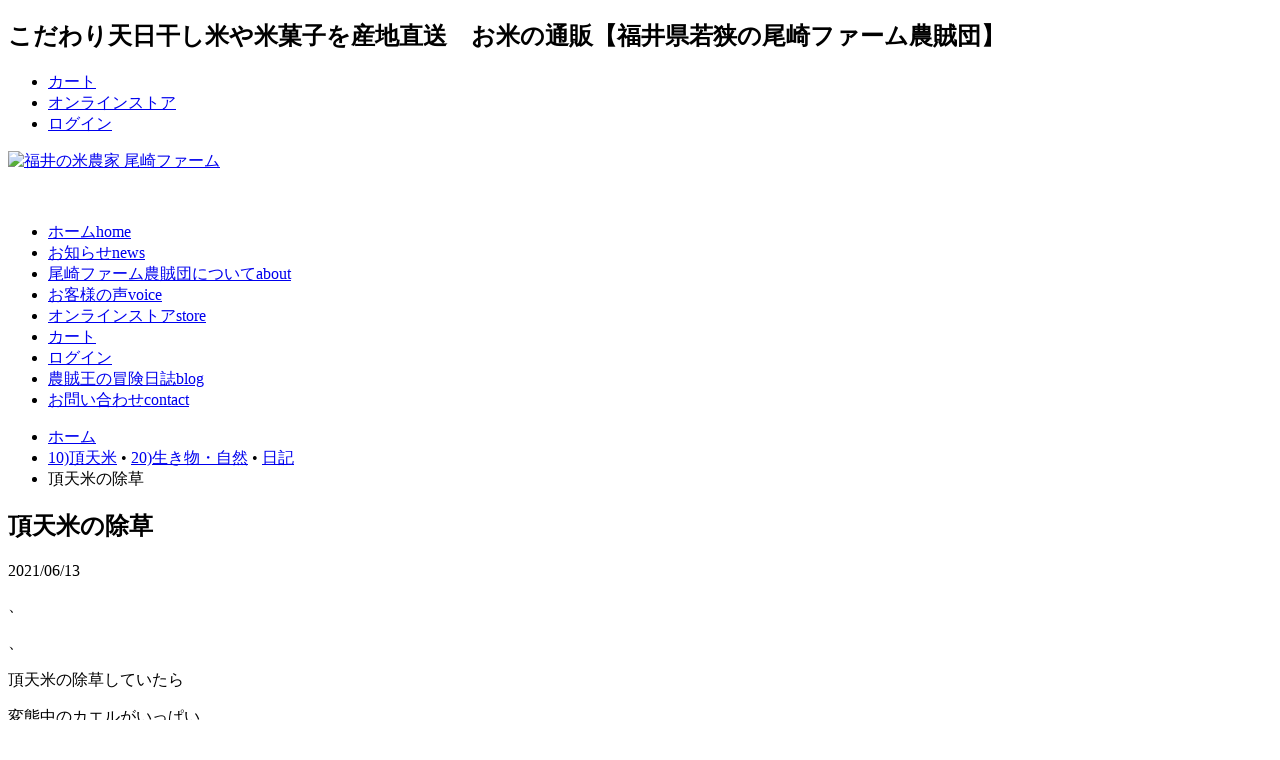

--- FILE ---
content_type: text/html; charset=UTF-8
request_url: https://ozakifarm.net/blog/%E9%A0%82%E5%A4%A9%E7%B1%B3%E3%81%AE%E9%99%A4%E8%8D%89
body_size: 65480
content:

<!DOCTYPE html>
<html lang="ja">

<head>
<!-- Google Tag Manager -->
<script>(function(w,d,s,l,i){w[l]=w[l]||[];w[l].push({'gtm.start':
new Date().getTime(),event:'gtm.js'});var f=d.getElementsByTagName(s)[0],
j=d.createElement(s),dl=l!='dataLayer'?'&l='+l:'';j.async=true;j.src=
'https://www.googletagmanager.com/gtm.js?id='+i+dl;f.parentNode.insertBefore(j,f);
})(window,document,'script','dataLayer','GTM-TJNCXQ');</script>
<!-- End Google Tag Manager -->
    <meta charset="UTF-8">
    <meta name="viewport" content="width=device-width, initial-scale=1.0">
    <link rel="stylesheet" id="styles-css" href="https://ozakifarm.net/wp/wp-content/themes/ozakifarm/module/css/styles.css" media="all">
    <link href="https://fonts.googleapis.com/icon?family=Material+Icons" rel="stylesheet"><title>頂天米の除草 - 【福井の米農家 尾崎ファーム】JAS有機米や無農薬米を福井から産地直送</title>
	<style>img:is([sizes="auto" i], [sizes^="auto," i]) { contain-intrinsic-size: 3000px 1500px }</style>
	
		<!-- All in One SEO 4.8.9 - aioseo.com -->
	<meta name="description" content="、 、 頂天米の除草していたら 変態中のカエルがいっぱい 、 、 、 この時期 みのると女装していてら 変体ば" />
	<meta name="robots" content="max-image-preview:large" />
	<meta name="author" content="ozakifarm"/>
	<link rel="canonical" href="https://ozakifarm.net/blog/%e9%a0%82%e5%a4%a9%e7%b1%b3%e3%81%ae%e9%99%a4%e8%8d%89" />
	<meta name="generator" content="All in One SEO (AIOSEO) 4.8.9" />
		<meta property="og:locale" content="ja_JP" />
		<meta property="og:site_name" content="【福井の米農家 尾崎ファーム】JAS有機米や無農薬米を福井から産地直送 -" />
		<meta property="og:type" content="article" />
		<meta property="og:title" content="頂天米の除草 - 【福井の米農家 尾崎ファーム】JAS有機米や無農薬米を福井から産地直送" />
		<meta property="og:description" content="、 、 頂天米の除草していたら 変態中のカエルがいっぱい 、 、 、 この時期 みのると女装していてら 変体ば" />
		<meta property="og:url" content="https://ozakifarm.net/blog/%e9%a0%82%e5%a4%a9%e7%b1%b3%e3%81%ae%e9%99%a4%e8%8d%89" />
		<meta property="article:published_time" content="2021-06-13T01:13:01+00:00" />
		<meta property="article:modified_time" content="2021-06-13T01:13:44+00:00" />
		<meta name="twitter:card" content="summary" />
		<meta name="twitter:title" content="頂天米の除草 - 【福井の米農家 尾崎ファーム】JAS有機米や無農薬米を福井から産地直送" />
		<meta name="twitter:description" content="、 、 頂天米の除草していたら 変態中のカエルがいっぱい 、 、 、 この時期 みのると女装していてら 変体ば" />
		<script type="application/ld+json" class="aioseo-schema">
			{"@context":"https:\/\/schema.org","@graph":[{"@type":"BlogPosting","@id":"https:\/\/ozakifarm.net\/blog\/%e9%a0%82%e5%a4%a9%e7%b1%b3%e3%81%ae%e9%99%a4%e8%8d%89#blogposting","name":"\u9802\u5929\u7c73\u306e\u9664\u8349 - \u3010\u798f\u4e95\u306e\u7c73\u8fb2\u5bb6 \u5c3e\u5d0e\u30d5\u30a1\u30fc\u30e0\u3011JAS\u6709\u6a5f\u7c73\u3084\u7121\u8fb2\u85ac\u7c73\u3092\u798f\u4e95\u304b\u3089\u7523\u5730\u76f4\u9001","headline":"\u9802\u5929\u7c73\u306e\u9664\u8349","author":{"@id":"https:\/\/ozakifarm.net\/author\/ozakifarm#author"},"publisher":{"@id":"https:\/\/ozakifarm.net\/#organization"},"image":{"@type":"ImageObject","url":"https:\/\/ozakifarm.net\/wp\/wp-content\/uploads\/2021\/06\/img_20210613_100916_3519026748110793439882.jpg","@id":"https:\/\/ozakifarm.net\/blog\/%e9%a0%82%e5%a4%a9%e7%b1%b3%e3%81%ae%e9%99%a4%e8%8d%89\/#articleImage","width":898,"height":898},"datePublished":"2021-06-13T10:13:01+09:00","dateModified":"2021-06-13T10:13:44+09:00","inLanguage":"ja","mainEntityOfPage":{"@id":"https:\/\/ozakifarm.net\/blog\/%e9%a0%82%e5%a4%a9%e7%b1%b3%e3%81%ae%e9%99%a4%e8%8d%89#webpage"},"isPartOf":{"@id":"https:\/\/ozakifarm.net\/blog\/%e9%a0%82%e5%a4%a9%e7%b1%b3%e3%81%ae%e9%99%a4%e8%8d%89#webpage"},"articleSection":"10)\u9802\u5929\u7c73, 20)\u751f\u304d\u7269\u30fb\u81ea\u7136, \u65e5\u8a18, ozakifarm, \u5929\u65e5\u5e72\u3057\u7c73, \u5c3e\u5d0e\u30d5\u30a1\u30fc\u30e0, \u624b\u66f8\u304d\u7c73\u888b, \u6709\u6a5fJAS\u7c73, \u7121\u8fb2\u85ac\u7c73, \u81ea\u7136\u4e7e\u71e5\u7c73"},{"@type":"BreadcrumbList","@id":"https:\/\/ozakifarm.net\/blog\/%e9%a0%82%e5%a4%a9%e7%b1%b3%e3%81%ae%e9%99%a4%e8%8d%89#breadcrumblist","itemListElement":[{"@type":"ListItem","@id":"https:\/\/ozakifarm.net#listItem","position":1,"name":"\u30db\u30fc\u30e0","item":"https:\/\/ozakifarm.net","nextItem":{"@type":"ListItem","@id":"https:\/\/ozakifarm.net#listItem","name":"\u6295\u7a3f"}},{"@type":"ListItem","@id":"https:\/\/ozakifarm.net#listItem","position":2,"name":"\u6295\u7a3f","item":"https:\/\/ozakifarm.net","nextItem":{"@type":"ListItem","@id":"https:\/\/ozakifarm.net\/category\/blog#listItem","name":"\u65e5\u8a18"},"previousItem":{"@type":"ListItem","@id":"https:\/\/ozakifarm.net#listItem","name":"\u30db\u30fc\u30e0"}},{"@type":"ListItem","@id":"https:\/\/ozakifarm.net\/category\/blog#listItem","position":3,"name":"\u65e5\u8a18","item":"https:\/\/ozakifarm.net\/category\/blog","nextItem":{"@type":"ListItem","@id":"https:\/\/ozakifarm.net\/blog\/%e9%a0%82%e5%a4%a9%e7%b1%b3%e3%81%ae%e9%99%a4%e8%8d%89#listItem","name":"\u9802\u5929\u7c73\u306e\u9664\u8349"},"previousItem":{"@type":"ListItem","@id":"https:\/\/ozakifarm.net#listItem","name":"\u6295\u7a3f"}},{"@type":"ListItem","@id":"https:\/\/ozakifarm.net\/blog\/%e9%a0%82%e5%a4%a9%e7%b1%b3%e3%81%ae%e9%99%a4%e8%8d%89#listItem","position":4,"name":"\u9802\u5929\u7c73\u306e\u9664\u8349","previousItem":{"@type":"ListItem","@id":"https:\/\/ozakifarm.net\/category\/blog#listItem","name":"\u65e5\u8a18"}}]},{"@type":"Organization","@id":"https:\/\/ozakifarm.net\/#organization","name":"\u3010\u798f\u4e95\u306e\u7c73\u8fb2\u5bb6 \u5c3e\u5d0e\u30d5\u30a1\u30fc\u30e0\u3011JAS\u6709\u6a5f\u7c73\u3084\u7121\u8fb2\u85ac\u7c73\u3092\u798f\u4e95\u304b\u3089\u7523\u5730\u76f4\u9001","url":"https:\/\/ozakifarm.net\/","telephone":"+81770621552"},{"@type":"Person","@id":"https:\/\/ozakifarm.net\/author\/ozakifarm#author","url":"https:\/\/ozakifarm.net\/author\/ozakifarm","name":"ozakifarm"},{"@type":"WebPage","@id":"https:\/\/ozakifarm.net\/blog\/%e9%a0%82%e5%a4%a9%e7%b1%b3%e3%81%ae%e9%99%a4%e8%8d%89#webpage","url":"https:\/\/ozakifarm.net\/blog\/%e9%a0%82%e5%a4%a9%e7%b1%b3%e3%81%ae%e9%99%a4%e8%8d%89","name":"\u9802\u5929\u7c73\u306e\u9664\u8349 - \u3010\u798f\u4e95\u306e\u7c73\u8fb2\u5bb6 \u5c3e\u5d0e\u30d5\u30a1\u30fc\u30e0\u3011JAS\u6709\u6a5f\u7c73\u3084\u7121\u8fb2\u85ac\u7c73\u3092\u798f\u4e95\u304b\u3089\u7523\u5730\u76f4\u9001","description":"\u3001 \u3001 \u9802\u5929\u7c73\u306e\u9664\u8349\u3057\u3066\u3044\u305f\u3089 \u5909\u614b\u4e2d\u306e\u30ab\u30a8\u30eb\u304c\u3044\u3063\u3071\u3044 \u3001 \u3001 \u3001 \u3053\u306e\u6642\u671f \u307f\u306e\u308b\u3068\u5973\u88c5\u3057\u3066\u3044\u3066\u3089 \u5909\u4f53\u3070","inLanguage":"ja","isPartOf":{"@id":"https:\/\/ozakifarm.net\/#website"},"breadcrumb":{"@id":"https:\/\/ozakifarm.net\/blog\/%e9%a0%82%e5%a4%a9%e7%b1%b3%e3%81%ae%e9%99%a4%e8%8d%89#breadcrumblist"},"author":{"@id":"https:\/\/ozakifarm.net\/author\/ozakifarm#author"},"creator":{"@id":"https:\/\/ozakifarm.net\/author\/ozakifarm#author"},"datePublished":"2021-06-13T10:13:01+09:00","dateModified":"2021-06-13T10:13:44+09:00"},{"@type":"WebSite","@id":"https:\/\/ozakifarm.net\/#website","url":"https:\/\/ozakifarm.net\/","name":"\u3010\u798f\u4e95\u306e\u7c73\u8fb2\u5bb6 \u5c3e\u5d0e\u30d5\u30a1\u30fc\u30e0\u3011JAS\u6709\u6a5f\u7c73\u3084\u7121\u8fb2\u85ac\u7c73\u3092\u798f\u4e95\u304b\u3089\u7523\u5730\u76f4\u9001","inLanguage":"ja","publisher":{"@id":"https:\/\/ozakifarm.net\/#organization"}}]}
		</script>
		<!-- All in One SEO -->

<link rel='dns-prefetch' href='//www.googletagmanager.com' />
<link rel='dns-prefetch' href='//www.google.com' />
<link rel='dns-prefetch' href='//ajax.googleapis.com' />
<style id='classic-theme-styles-inline-css' type='text/css'>
/*! This file is auto-generated */
.wp-block-button__link{color:#fff;background-color:#32373c;border-radius:9999px;box-shadow:none;text-decoration:none;padding:calc(.667em + 2px) calc(1.333em + 2px);font-size:1.125em}.wp-block-file__button{background:#32373c;color:#fff;text-decoration:none}
</style>
<style id='global-styles-inline-css' type='text/css'>
:root{--wp--preset--aspect-ratio--square: 1;--wp--preset--aspect-ratio--4-3: 4/3;--wp--preset--aspect-ratio--3-4: 3/4;--wp--preset--aspect-ratio--3-2: 3/2;--wp--preset--aspect-ratio--2-3: 2/3;--wp--preset--aspect-ratio--16-9: 16/9;--wp--preset--aspect-ratio--9-16: 9/16;--wp--preset--color--black: #000000;--wp--preset--color--cyan-bluish-gray: #abb8c3;--wp--preset--color--white: #ffffff;--wp--preset--color--pale-pink: #f78da7;--wp--preset--color--vivid-red: #cf2e2e;--wp--preset--color--luminous-vivid-orange: #ff6900;--wp--preset--color--luminous-vivid-amber: #fcb900;--wp--preset--color--light-green-cyan: #7bdcb5;--wp--preset--color--vivid-green-cyan: #00d084;--wp--preset--color--pale-cyan-blue: #8ed1fc;--wp--preset--color--vivid-cyan-blue: #0693e3;--wp--preset--color--vivid-purple: #9b51e0;--wp--preset--gradient--vivid-cyan-blue-to-vivid-purple: linear-gradient(135deg,rgba(6,147,227,1) 0%,rgb(155,81,224) 100%);--wp--preset--gradient--light-green-cyan-to-vivid-green-cyan: linear-gradient(135deg,rgb(122,220,180) 0%,rgb(0,208,130) 100%);--wp--preset--gradient--luminous-vivid-amber-to-luminous-vivid-orange: linear-gradient(135deg,rgba(252,185,0,1) 0%,rgba(255,105,0,1) 100%);--wp--preset--gradient--luminous-vivid-orange-to-vivid-red: linear-gradient(135deg,rgba(255,105,0,1) 0%,rgb(207,46,46) 100%);--wp--preset--gradient--very-light-gray-to-cyan-bluish-gray: linear-gradient(135deg,rgb(238,238,238) 0%,rgb(169,184,195) 100%);--wp--preset--gradient--cool-to-warm-spectrum: linear-gradient(135deg,rgb(74,234,220) 0%,rgb(151,120,209) 20%,rgb(207,42,186) 40%,rgb(238,44,130) 60%,rgb(251,105,98) 80%,rgb(254,248,76) 100%);--wp--preset--gradient--blush-light-purple: linear-gradient(135deg,rgb(255,206,236) 0%,rgb(152,150,240) 100%);--wp--preset--gradient--blush-bordeaux: linear-gradient(135deg,rgb(254,205,165) 0%,rgb(254,45,45) 50%,rgb(107,0,62) 100%);--wp--preset--gradient--luminous-dusk: linear-gradient(135deg,rgb(255,203,112) 0%,rgb(199,81,192) 50%,rgb(65,88,208) 100%);--wp--preset--gradient--pale-ocean: linear-gradient(135deg,rgb(255,245,203) 0%,rgb(182,227,212) 50%,rgb(51,167,181) 100%);--wp--preset--gradient--electric-grass: linear-gradient(135deg,rgb(202,248,128) 0%,rgb(113,206,126) 100%);--wp--preset--gradient--midnight: linear-gradient(135deg,rgb(2,3,129) 0%,rgb(40,116,252) 100%);--wp--preset--font-size--small: 13px;--wp--preset--font-size--medium: 20px;--wp--preset--font-size--large: 36px;--wp--preset--font-size--x-large: 42px;--wp--preset--spacing--20: 0.44rem;--wp--preset--spacing--30: 0.67rem;--wp--preset--spacing--40: 1rem;--wp--preset--spacing--50: 1.5rem;--wp--preset--spacing--60: 2.25rem;--wp--preset--spacing--70: 3.38rem;--wp--preset--spacing--80: 5.06rem;--wp--preset--shadow--natural: 6px 6px 9px rgba(0, 0, 0, 0.2);--wp--preset--shadow--deep: 12px 12px 50px rgba(0, 0, 0, 0.4);--wp--preset--shadow--sharp: 6px 6px 0px rgba(0, 0, 0, 0.2);--wp--preset--shadow--outlined: 6px 6px 0px -3px rgba(255, 255, 255, 1), 6px 6px rgba(0, 0, 0, 1);--wp--preset--shadow--crisp: 6px 6px 0px rgba(0, 0, 0, 1);}:where(.is-layout-flex){gap: 0.5em;}:where(.is-layout-grid){gap: 0.5em;}body .is-layout-flex{display: flex;}.is-layout-flex{flex-wrap: wrap;align-items: center;}.is-layout-flex > :is(*, div){margin: 0;}body .is-layout-grid{display: grid;}.is-layout-grid > :is(*, div){margin: 0;}:where(.wp-block-columns.is-layout-flex){gap: 2em;}:where(.wp-block-columns.is-layout-grid){gap: 2em;}:where(.wp-block-post-template.is-layout-flex){gap: 1.25em;}:where(.wp-block-post-template.is-layout-grid){gap: 1.25em;}.has-black-color{color: var(--wp--preset--color--black) !important;}.has-cyan-bluish-gray-color{color: var(--wp--preset--color--cyan-bluish-gray) !important;}.has-white-color{color: var(--wp--preset--color--white) !important;}.has-pale-pink-color{color: var(--wp--preset--color--pale-pink) !important;}.has-vivid-red-color{color: var(--wp--preset--color--vivid-red) !important;}.has-luminous-vivid-orange-color{color: var(--wp--preset--color--luminous-vivid-orange) !important;}.has-luminous-vivid-amber-color{color: var(--wp--preset--color--luminous-vivid-amber) !important;}.has-light-green-cyan-color{color: var(--wp--preset--color--light-green-cyan) !important;}.has-vivid-green-cyan-color{color: var(--wp--preset--color--vivid-green-cyan) !important;}.has-pale-cyan-blue-color{color: var(--wp--preset--color--pale-cyan-blue) !important;}.has-vivid-cyan-blue-color{color: var(--wp--preset--color--vivid-cyan-blue) !important;}.has-vivid-purple-color{color: var(--wp--preset--color--vivid-purple) !important;}.has-black-background-color{background-color: var(--wp--preset--color--black) !important;}.has-cyan-bluish-gray-background-color{background-color: var(--wp--preset--color--cyan-bluish-gray) !important;}.has-white-background-color{background-color: var(--wp--preset--color--white) !important;}.has-pale-pink-background-color{background-color: var(--wp--preset--color--pale-pink) !important;}.has-vivid-red-background-color{background-color: var(--wp--preset--color--vivid-red) !important;}.has-luminous-vivid-orange-background-color{background-color: var(--wp--preset--color--luminous-vivid-orange) !important;}.has-luminous-vivid-amber-background-color{background-color: var(--wp--preset--color--luminous-vivid-amber) !important;}.has-light-green-cyan-background-color{background-color: var(--wp--preset--color--light-green-cyan) !important;}.has-vivid-green-cyan-background-color{background-color: var(--wp--preset--color--vivid-green-cyan) !important;}.has-pale-cyan-blue-background-color{background-color: var(--wp--preset--color--pale-cyan-blue) !important;}.has-vivid-cyan-blue-background-color{background-color: var(--wp--preset--color--vivid-cyan-blue) !important;}.has-vivid-purple-background-color{background-color: var(--wp--preset--color--vivid-purple) !important;}.has-black-border-color{border-color: var(--wp--preset--color--black) !important;}.has-cyan-bluish-gray-border-color{border-color: var(--wp--preset--color--cyan-bluish-gray) !important;}.has-white-border-color{border-color: var(--wp--preset--color--white) !important;}.has-pale-pink-border-color{border-color: var(--wp--preset--color--pale-pink) !important;}.has-vivid-red-border-color{border-color: var(--wp--preset--color--vivid-red) !important;}.has-luminous-vivid-orange-border-color{border-color: var(--wp--preset--color--luminous-vivid-orange) !important;}.has-luminous-vivid-amber-border-color{border-color: var(--wp--preset--color--luminous-vivid-amber) !important;}.has-light-green-cyan-border-color{border-color: var(--wp--preset--color--light-green-cyan) !important;}.has-vivid-green-cyan-border-color{border-color: var(--wp--preset--color--vivid-green-cyan) !important;}.has-pale-cyan-blue-border-color{border-color: var(--wp--preset--color--pale-cyan-blue) !important;}.has-vivid-cyan-blue-border-color{border-color: var(--wp--preset--color--vivid-cyan-blue) !important;}.has-vivid-purple-border-color{border-color: var(--wp--preset--color--vivid-purple) !important;}.has-vivid-cyan-blue-to-vivid-purple-gradient-background{background: var(--wp--preset--gradient--vivid-cyan-blue-to-vivid-purple) !important;}.has-light-green-cyan-to-vivid-green-cyan-gradient-background{background: var(--wp--preset--gradient--light-green-cyan-to-vivid-green-cyan) !important;}.has-luminous-vivid-amber-to-luminous-vivid-orange-gradient-background{background: var(--wp--preset--gradient--luminous-vivid-amber-to-luminous-vivid-orange) !important;}.has-luminous-vivid-orange-to-vivid-red-gradient-background{background: var(--wp--preset--gradient--luminous-vivid-orange-to-vivid-red) !important;}.has-very-light-gray-to-cyan-bluish-gray-gradient-background{background: var(--wp--preset--gradient--very-light-gray-to-cyan-bluish-gray) !important;}.has-cool-to-warm-spectrum-gradient-background{background: var(--wp--preset--gradient--cool-to-warm-spectrum) !important;}.has-blush-light-purple-gradient-background{background: var(--wp--preset--gradient--blush-light-purple) !important;}.has-blush-bordeaux-gradient-background{background: var(--wp--preset--gradient--blush-bordeaux) !important;}.has-luminous-dusk-gradient-background{background: var(--wp--preset--gradient--luminous-dusk) !important;}.has-pale-ocean-gradient-background{background: var(--wp--preset--gradient--pale-ocean) !important;}.has-electric-grass-gradient-background{background: var(--wp--preset--gradient--electric-grass) !important;}.has-midnight-gradient-background{background: var(--wp--preset--gradient--midnight) !important;}.has-small-font-size{font-size: var(--wp--preset--font-size--small) !important;}.has-medium-font-size{font-size: var(--wp--preset--font-size--medium) !important;}.has-large-font-size{font-size: var(--wp--preset--font-size--large) !important;}.has-x-large-font-size{font-size: var(--wp--preset--font-size--x-large) !important;}
:where(.wp-block-post-template.is-layout-flex){gap: 1.25em;}:where(.wp-block-post-template.is-layout-grid){gap: 1.25em;}
:where(.wp-block-columns.is-layout-flex){gap: 2em;}:where(.wp-block-columns.is-layout-grid){gap: 2em;}
:root :where(.wp-block-pullquote){font-size: 1.5em;line-height: 1.6;}
</style>
<link rel='stylesheet' id='contact-form-7-css' href='https://ozakifarm.net/wp/wp-content/plugins/contact-form-7/includes/css/styles.css?ver=6.1.3' type='text/css' media='all' />
<link rel='stylesheet' id='woocommerce-layout-css' href='https://ozakifarm.net/wp/wp-content/plugins/woocommerce/assets/css/woocommerce-layout.css?ver=10.3.7' type='text/css' media='all' />
<style id='woocommerce-layout-inline-css' type='text/css'>

	.infinite-scroll .woocommerce-pagination {
		display: none;
	}
</style>
<link rel='stylesheet' id='woocommerce-smallscreen-css' href='https://ozakifarm.net/wp/wp-content/plugins/woocommerce/assets/css/woocommerce-smallscreen.css?ver=10.3.7' type='text/css' media='only screen and (max-width: 768px)' />
<link rel='stylesheet' id='woocommerce-general-css' href='https://ozakifarm.net/wp/wp-content/plugins/woocommerce/assets/css/woocommerce.css?ver=10.3.7' type='text/css' media='all' />
<style id='woocommerce-inline-inline-css' type='text/css'>
.woocommerce form .form-row .required { visibility: visible; }
</style>
<link rel='stylesheet' id='brands-styles-css' href='https://ozakifarm.net/wp/wp-content/plugins/woocommerce/assets/css/brands.css?ver=10.3.7' type='text/css' media='all' />
<link rel='stylesheet' id='pwb-styles-frontend-css' href='https://ozakifarm.net/wp/wp-content/plugins/perfect-woocommerce-brands/build/frontend/css/style.css?ver=3.6.4' type='text/css' media='all' />
<script type="text/javascript" id="woocommerce-google-analytics-integration-gtag-js-after">
/* <![CDATA[ */
/* Google Analytics for WooCommerce (gtag.js) */
					window.dataLayer = window.dataLayer || [];
					function gtag(){dataLayer.push(arguments);}
					// Set up default consent state.
					for ( const mode of [{"analytics_storage":"denied","ad_storage":"denied","ad_user_data":"denied","ad_personalization":"denied","region":["AT","BE","BG","HR","CY","CZ","DK","EE","FI","FR","DE","GR","HU","IS","IE","IT","LV","LI","LT","LU","MT","NL","NO","PL","PT","RO","SK","SI","ES","SE","GB","CH"]}] || [] ) {
						gtag( "consent", "default", { "wait_for_update": 500, ...mode } );
					}
					gtag("js", new Date());
					gtag("set", "developer_id.dOGY3NW", true);
					gtag("config", "G-3L8H3T595K", {"track_404":true,"allow_google_signals":true,"logged_in":false,"linker":{"domains":[],"allow_incoming":false},"custom_map":{"dimension1":"logged_in"}});
/* ]]> */
</script>
<script type="text/javascript" src="https://ajax.googleapis.com/ajax/libs/jquery/1.12.4/jquery.min.js?ver=6.8.3" id="jquery-js"></script>
<script type="text/javascript" src="https://ozakifarm.net/wp/wp-content/plugins/woocommerce/assets/js/jquery-blockui/jquery.blockUI.min.js?ver=2.7.0-wc.10.3.7" id="wc-jquery-blockui-js" defer="defer" data-wp-strategy="defer"></script>
<script type="text/javascript" id="wc-add-to-cart-js-extra">
/* <![CDATA[ */
var wc_add_to_cart_params = {"ajax_url":"\/wp\/wp-admin\/admin-ajax.php","wc_ajax_url":"\/?wc-ajax=%%endpoint%%","i18n_view_cart":"\u304a\u8cb7\u3044\u7269\u30ab\u30b4\u3092\u8868\u793a","cart_url":"https:\/\/ozakifarm.net\/cart","is_cart":"","cart_redirect_after_add":"yes"};
/* ]]> */
</script>
<script type="text/javascript" src="https://ozakifarm.net/wp/wp-content/plugins/woocommerce/assets/js/frontend/add-to-cart.min.js?ver=10.3.7" id="wc-add-to-cart-js" defer="defer" data-wp-strategy="defer"></script>
<script type="text/javascript" src="https://ozakifarm.net/wp/wp-content/plugins/woocommerce/assets/js/js-cookie/js.cookie.min.js?ver=2.1.4-wc.10.3.7" id="wc-js-cookie-js" defer="defer" data-wp-strategy="defer"></script>
<script type="text/javascript" id="woocommerce-js-extra">
/* <![CDATA[ */
var woocommerce_params = {"ajax_url":"\/wp\/wp-admin\/admin-ajax.php","wc_ajax_url":"\/?wc-ajax=%%endpoint%%","i18n_password_show":"\u30d1\u30b9\u30ef\u30fc\u30c9\u3092\u8868\u793a","i18n_password_hide":"\u30d1\u30b9\u30ef\u30fc\u30c9\u3092\u96a0\u3059"};
/* ]]> */
</script>
<script type="text/javascript" src="https://ozakifarm.net/wp/wp-content/plugins/woocommerce/assets/js/frontend/woocommerce.min.js?ver=10.3.7" id="woocommerce-js" defer="defer" data-wp-strategy="defer"></script>
<link rel="https://api.w.org/" href="https://ozakifarm.net/wp-json/" /><link rel="alternate" title="JSON" type="application/json" href="https://ozakifarm.net/wp-json/wp/v2/posts/23444" /><link rel="EditURI" type="application/rsd+xml" title="RSD" href="https://ozakifarm.net/wp/xmlrpc.php?rsd" />
<link rel='shortlink' href='https://ozakifarm.net/?p=23444' />
<link rel="alternate" title="oEmbed (JSON)" type="application/json+oembed" href="https://ozakifarm.net/wp-json/oembed/1.0/embed?url=https%3A%2F%2Fozakifarm.net%2Fblog%2F%25e9%25a0%2582%25e5%25a4%25a9%25e7%25b1%25b3%25e3%2581%25ae%25e9%2599%25a4%25e8%258d%2589" />
<link rel="alternate" title="oEmbed (XML)" type="text/xml+oembed" href="https://ozakifarm.net/wp-json/oembed/1.0/embed?url=https%3A%2F%2Fozakifarm.net%2Fblog%2F%25e9%25a0%2582%25e5%25a4%25a9%25e7%25b1%25b3%25e3%2581%25ae%25e9%2599%25a4%25e8%258d%2589&#038;format=xml" />
	<noscript><style>.woocommerce-product-gallery{ opacity: 1 !important; }</style></noscript>
	<link rel="icon" href="https://ozakifarm.net/wp/wp-content/uploads/2020/09/cropped-icon-32x32.jpg" sizes="32x32" />
<link rel="icon" href="https://ozakifarm.net/wp/wp-content/uploads/2020/09/cropped-icon-192x192.jpg" sizes="192x192" />
<link rel="apple-touch-icon" href="https://ozakifarm.net/wp/wp-content/uploads/2020/09/cropped-icon-180x180.jpg" />
<meta name="msapplication-TileImage" content="https://ozakifarm.net/wp/wp-content/uploads/2020/09/cropped-icon-270x270.jpg" />
</head>

    <body id="news">
      <!-- Google Tag Manager (noscript) -->
      <noscript><iframe src="https://www.googletagmanager.com/ns.html?id=GTM-TJNCXQ"
height="0" width="0" style="display:none;visibility:hidden"></iframe></noscript>
<!-- End Google Tag Manager (noscript) -->
    <!-- header -->
    <header>
        
        <span class="nav_toggle">
            <i></i>
            <i></i>
            <i></i>
        </span>
        <nav class="nav">
            <div class="top">
                <div>
            <h1 class="text">こだわり天日干し米や米菓子を産地直送　お米の通販【福井県若狭の尾崎ファーム農賊団】</h1>
            <ul><li class="hd_cart"><a href="https://ozakifarm.net/cart" data-wpel-link="internal">カート</a></li><li><a href="https://ozakifarm.net/product" data-wpel-link="internal">オンラインストア</a></li>
                                <li><a href="https://ozakifarm.net/mypage" data-wpel-link="internal">ログイン</a></li>
                                </ul>
        </div>
        </div>
        <div class="bottom">
            <p class="logo"><a href="/" data-wpel-link="internal"><img src="https://ozakifarm.net/wp/wp-content/themes/ozakifarm/module/img/common/ic.svg" alt="福井の米農家 尾崎ファーム"></a></p>


           
            <div class="cartbox"><a href="https://ozakifarm.net/cart" data-wpel-link="internal"><img src="/wp/wp-content/themes/ozakifarm/module/img/common/shopping_cart_white_24dp.svg" alt=""></a></div>
            <ul>
                <li><a href="https://ozakifarm.net" data-wpel-link="internal">ホーム<span>home</span></a></li>
                <li><a href="https://ozakifarm.net/news" data-wpel-link="internal">お知らせ<span>news</span></a></li>
                <li><a href="https://ozakifarm.net/about" data-wpel-link="internal">尾崎ファーム農賊団について<span>about</span></a></li>
                <!--
                <li><a href="https://ozakifarm.net/secret" data-wpel-link="internal">おいしいお米のヒミツ<span>secret</span></a></li>-->
                <li><a href="https://ozakifarm.net/voice" data-wpel-link="internal">お客様の声<span>voice</span></a></li>

                <li class="sp"><a href="https://ozakifarm.net/product" data-wpel-link="internal">オンラインストア<span>store</span></a></li>
                <li class="sp"><a href="https://ozakifarm.net/cart" data-wpel-link="internal">カート</a></li>
                                    <li class="sp"><a href="https://ozakifarm.net/mypage" data-wpel-link="internal">ログイン</a></li>
                                    <li><a href="https://ozakifarm.net/blog" data-wpel-link="internal">農賊王の冒険日誌<span>blog</span></a></li>
                <li><a href="https://ozakifarm.net/contact" data-wpel-link="internal">お問い合わせ<span>contact</span></a></li>
            </ul>
        </div>
        </nav>
    </header>
    <!-- main -->
   
        <section class="breadcrumb">
        <ul><li><a href="https://ozakifarm.net" rel="nofollow" data-wpel-link="internal">ホーム</a></li><li><a href="https://ozakifarm.net/category/atyouten" rel="category tag" data-wpel-link="internal">10)頂天米</a> &bull; <a href="https://ozakifarm.net/category/nature" rel="category tag" data-wpel-link="internal">20)生き物・自然</a> &bull; <a href="https://ozakifarm.net/category/blog" rel="category tag" data-wpel-link="internal">日記</a></li><li>頂天米の除草</li>                </ul>
        </section>
        <main>
        <section class="post">

    <div class="entry">
    <div class="entry-body">
    <div class="header">
        <h1>頂天米の除草</h1>
    <p>2021/06/13</p>
    </div>
                
               
                    

<p>、</p>



<p>、</p>



<p>頂天米の除草していたら</p>



<p>変態中のカエルがいっぱい</p>



<p>、</p>



<p>、</p>



<p>、</p>



<p></p>



<p>この時期</p>



<p>みのると女装していてら</p>



<p>変体ばかり集まってくる</p>



<p>、</p>



<p>、</p>



<p>、</p>



<figure class="wp-block-image size-large"><img fetchpriority="high" decoding="async" width="898" height="898" src="https://ozakifarm.net/wp/wp-content/uploads/2021/06/img_20210613_100916_3519026748110793439882.jpg" alt="" class="wp-image-23442" srcset="https://ozakifarm.net/wp/wp-content/uploads/2021/06/img_20210613_100916_3519026748110793439882.jpg 898w, https://ozakifarm.net/wp/wp-content/uploads/2021/06/img_20210613_100916_3519026748110793439882-640x640.jpg 640w, https://ozakifarm.net/wp/wp-content/uploads/2021/06/img_20210613_100916_3519026748110793439882-150x150.jpg 150w, https://ozakifarm.net/wp/wp-content/uploads/2021/06/img_20210613_100916_3519026748110793439882-768x768.jpg 768w, https://ozakifarm.net/wp/wp-content/uploads/2021/06/img_20210613_100916_3519026748110793439882-300x300.jpg 300w, https://ozakifarm.net/wp/wp-content/uploads/2021/06/img_20210613_100916_3519026748110793439882-600x600.jpg 600w, https://ozakifarm.net/wp/wp-content/uploads/2021/06/img_20210613_100916_3519026748110793439882-100x100.jpg 100w" sizes="(max-width: 898px) 100vw, 898px" /></figure>



<p>、</p>



<p>、</p>



<p>、</p>



<p>、</p>



<p>本日の一筆入魂の米袋</p>



<p>、</p>



<p>、</p>



<figure class="wp-block-image size-large"><img decoding="async" width="320" height="320" src="https://ozakifarm.net/wp/wp-content/uploads/2021/06/img_20210613_100916_3837666815254741558619.jpg" alt="" class="wp-image-23443" srcset="https://ozakifarm.net/wp/wp-content/uploads/2021/06/img_20210613_100916_3837666815254741558619.jpg 320w, https://ozakifarm.net/wp/wp-content/uploads/2021/06/img_20210613_100916_3837666815254741558619-150x150.jpg 150w, https://ozakifarm.net/wp/wp-content/uploads/2021/06/img_20210613_100916_3837666815254741558619-300x300.jpg 300w, https://ozakifarm.net/wp/wp-content/uploads/2021/06/img_20210613_100916_3837666815254741558619-100x100.jpg 100w" sizes="(max-width: 320px) 100vw, 320px" /></figure>



<p>、</p>



<p>、</p>



<p>【類は友を呼ぶ】</p>



<p>、</p>



<p>、</p>



<p>、</p>



<p>、</p>



<p>、</p>



<p>、</p>



<p>、</p>



<p>、</p>



<p></p>
                    </div>
    </div>
                    
<div class="sidebar">
                <section class="search">
	<h2>キーワードで探す</h2>
	<form role="search" method="get" id="searchform" class="searchform" action="https://ozakifarm.net/">
				<div>
					<label class="screen-reader-text" for="s">検索:</label>
					<input type="text" value="" name="s" id="s" />
					<input type="submit" id="searchsubmit" value="検索" />
				</div>
			</form>
</section>
<section class="recommended">
	<h2>最近の記事</h2>
	<ul>
		
				<li><a href="https://ozakifarm.net/blog/%e7%a9%8d%e3%81%bf%e4%b8%8a%e3%81%92%e3%81%a6%e3%81%8d%e3%81%9f%e9%9b%aa" data-wpel-link="internal">積み上がった雪</a></li>
			
				<li><a href="https://ozakifarm.net/blog/%e9%9b%aa%e8%b3%aa%e6%9c%80%e9%ab%98%e3%81%a7%e3%81%97%e3%81%9f" data-wpel-link="internal">雪質最高でした</a></li>
			
				<li><a href="https://ozakifarm.net/blog/%e3%81%b5%e3%82%8b%e3%81%95%e3%81%a8%e7%b4%8d%e7%a8%8e%e8%bf%94%e7%a4%bc%e5%93%81%e5%8f%97%e4%bb%98%e4%b8%ad%ef%bc%88%e4%b8%80%e7%b2%92%e5%85%a5%e9%ad%82%e3%82%b3%e3%82%b7%e3%83%92%e3%82%ab%e3%83%aa" data-wpel-link="internal">ふるさと納税返礼品受付中（一粒入魂コシヒカリ）</a></li>
			
				<li><a href="https://ozakifarm.net/blog/%e3%81%b5%e3%82%8b%e3%81%95%e3%81%a8%e7%b4%8d%e7%a8%8e%e8%bf%94%e7%a4%bc%e5%93%81%e5%8f%97%e4%bb%98%e4%b8%ad%ef%bc%88%e5%86%92%e9%99%ba%e7%b1%b3%e3%83%9f%e3%83%ab%e3%82%ad%e3%83%bc%e3%82%af%e3%82%a4" data-wpel-link="internal">ふるさと納税返礼品受付中（冒険米ミルキークイーン）</a></li>
						</ul>
	<h2>カテゴリー別</h2>
	<ul>
			<li class="cat-item cat-item-22"><a href="https://ozakifarm.net/category/atyouten" data-wpel-link="internal">10)頂天米</a>
</li>
	<li class="cat-item cat-item-21"><a href="https://ozakifarm.net/category/kometenpi" data-wpel-link="internal">11)【極】天日干し完熟米</a>
</li>
	<li class="cat-item cat-item-27"><a href="https://ozakifarm.net/category/komeikuhikari" data-wpel-link="internal">12)冒険米</a>
</li>
	<li class="cat-item cat-item-26"><a href="https://ozakifarm.net/category/komeeco" data-wpel-link="internal">13)究極のエコ米</a>
</li>
	<li class="cat-item cat-item-24"><a href="https://ozakifarm.net/category/komenyukon" data-wpel-link="internal">14)一粒入魂米</a>
</li>
	<li class="cat-item cat-item-16"><a href="https://ozakifarm.net/category/notice" data-wpel-link="internal">15)お知らせ</a>
<ul class='children'>
	<li class="cat-item cat-item-40"><a href="https://ozakifarm.net/category/notice/news_01" data-wpel-link="internal">18)もち米</a>
</li>
</ul>
</li>
	<li class="cat-item cat-item-38"><a href="https://ozakifarm.net/category/%e3%83%9d%e3%83%b3%e8%8f%93%e5%ad%90" data-wpel-link="internal">16)ポン菓子</a>
</li>
	<li class="cat-item cat-item-37"><a href="https://ozakifarm.net/category/%e3%81%8a%e9%a4%85" data-wpel-link="internal">17)お餅</a>
</li>
	<li class="cat-item cat-item-13"><a href="https://ozakifarm.net/category/ricefields" data-wpel-link="internal">19)田んぼ</a>
</li>
	<li class="cat-item cat-item-12"><a href="https://ozakifarm.net/category/nature" data-wpel-link="internal">20)生き物・自然</a>
</li>
	<li class="cat-item cat-item-17"><a href="https://ozakifarm.net/category/hobby" data-wpel-link="internal">21)趣味</a>
</li>
	<li class="cat-item cat-item-30"><a href="https://ozakifarm.net/category/sack" data-wpel-link="internal">22)一筆入魂の米袋</a>
</li>
	<li class="cat-item cat-item-25"><a href="https://ozakifarm.net/category/marche" data-wpel-link="internal">23)イベント出店</a>
</li>
	<li class="cat-item cat-item-14"><a href="https://ozakifarm.net/category/workshops" data-wpel-link="internal">24)研修会</a>
</li>
	<li class="cat-item cat-item-20"><a href="https://ozakifarm.net/category/experience" data-wpel-link="internal">25)農業体験活動</a>
</li>
	<li class="cat-item cat-item-18"><a href="https://ozakifarm.net/category/field" data-wpel-link="internal">26)畑</a>
</li>
	<li class="cat-item cat-item-34"><a href="https://ozakifarm.net/category/song" data-wpel-link="internal">27)農作業中に聞きたい歌</a>
</li>
	<li class="cat-item cat-item-19"><a href="https://ozakifarm.net/category/tshirt" data-wpel-link="internal">28)農Tシャツ</a>
</li>
	<li class="cat-item cat-item-28"><a href="https://ozakifarm.net/category/quiz" data-wpel-link="internal">29)農力活性化クイズ</a>
</li>
	<li class="cat-item cat-item-29"><a href="https://ozakifarm.net/category/voice" data-wpel-link="internal">30)お客様の声</a>
</li>
	<li class="cat-item cat-item-97"><a href="https://ozakifarm.net/category/31%ef%bc%89%e8%8b%97%e3%81%a5%e3%81%8f%e3%82%8a" data-wpel-link="internal">31）苗づくり</a>
</li>
	<li class="cat-item cat-item-115"><a href="https://ozakifarm.net/category/%e3%82%82%e3%81%a1%e7%b1%b3" data-wpel-link="internal">もち米</a>
</li>
	<li class="cat-item cat-item-98"><a href="https://ozakifarm.net/category/item" data-wpel-link="internal">商品</a>
<ul class='children'>
	<li class="cat-item cat-item-99"><a href="https://ozakifarm.net/category/item/itemreco" data-wpel-link="internal">お勧め商品</a>
</li>
	<li class="cat-item cat-item-100"><a href="https://ozakifarm.net/category/item/itemnew" data-wpel-link="internal">新商品</a>
</li>
</ul>
</li>
	<li class="cat-item cat-item-7"><a href="https://ozakifarm.net/category/blog" data-wpel-link="internal">日記</a>
</li>
	</ul>
	<h2>月別</h2>
	<select name="archive-dropdown" onChange='document.location.href=this.options[this.selectedIndex].value;'>
		<option value="">月を選択</option>
			<option value='https://ozakifarm.net/2026/02'> 2026年2月 &nbsp;(1)</option>
	<option value='https://ozakifarm.net/2026/01'> 2026年1月 &nbsp;(19)</option>
	<option value='https://ozakifarm.net/2025/12'> 2025年12月 &nbsp;(29)</option>
	<option value='https://ozakifarm.net/2025/11'> 2025年11月 &nbsp;(19)</option>
	<option value='https://ozakifarm.net/2025/10'> 2025年10月 &nbsp;(17)</option>
	<option value='https://ozakifarm.net/2025/09'> 2025年9月 &nbsp;(19)</option>
	<option value='https://ozakifarm.net/2025/08'> 2025年8月 &nbsp;(14)</option>
	<option value='https://ozakifarm.net/2025/07'> 2025年7月 &nbsp;(11)</option>
	<option value='https://ozakifarm.net/2025/06'> 2025年6月 &nbsp;(18)</option>
	<option value='https://ozakifarm.net/2025/05'> 2025年5月 &nbsp;(15)</option>
	<option value='https://ozakifarm.net/2025/04'> 2025年4月 &nbsp;(21)</option>
	<option value='https://ozakifarm.net/2025/03'> 2025年3月 &nbsp;(15)</option>
	<option value='https://ozakifarm.net/2025/02'> 2025年2月 &nbsp;(9)</option>
	<option value='https://ozakifarm.net/2025/01'> 2025年1月 &nbsp;(5)</option>
	<option value='https://ozakifarm.net/2024/12'> 2024年12月 &nbsp;(19)</option>
	<option value='https://ozakifarm.net/2024/11'> 2024年11月 &nbsp;(17)</option>
	<option value='https://ozakifarm.net/2024/10'> 2024年10月 &nbsp;(15)</option>
	<option value='https://ozakifarm.net/2024/09'> 2024年9月 &nbsp;(11)</option>
	<option value='https://ozakifarm.net/2024/08'> 2024年8月 &nbsp;(11)</option>
	<option value='https://ozakifarm.net/2024/07'> 2024年7月 &nbsp;(25)</option>
	<option value='https://ozakifarm.net/2024/06'> 2024年6月 &nbsp;(27)</option>
	<option value='https://ozakifarm.net/2024/05'> 2024年5月 &nbsp;(22)</option>
	<option value='https://ozakifarm.net/2024/04'> 2024年4月 &nbsp;(23)</option>
	<option value='https://ozakifarm.net/2024/03'> 2024年3月 &nbsp;(12)</option>
	<option value='https://ozakifarm.net/2024/02'> 2024年2月 &nbsp;(13)</option>
	<option value='https://ozakifarm.net/2024/01'> 2024年1月 &nbsp;(15)</option>
	<option value='https://ozakifarm.net/2023/12'> 2023年12月 &nbsp;(5)</option>
	<option value='https://ozakifarm.net/2023/11'> 2023年11月 &nbsp;(6)</option>
	<option value='https://ozakifarm.net/2023/10'> 2023年10月 &nbsp;(16)</option>
	<option value='https://ozakifarm.net/2023/09'> 2023年9月 &nbsp;(14)</option>
	<option value='https://ozakifarm.net/2023/08'> 2023年8月 &nbsp;(13)</option>
	<option value='https://ozakifarm.net/2023/07'> 2023年7月 &nbsp;(11)</option>
	<option value='https://ozakifarm.net/2023/06'> 2023年6月 &nbsp;(13)</option>
	<option value='https://ozakifarm.net/2023/05'> 2023年5月 &nbsp;(12)</option>
	<option value='https://ozakifarm.net/2023/04'> 2023年4月 &nbsp;(14)</option>
	<option value='https://ozakifarm.net/2023/03'> 2023年3月 &nbsp;(11)</option>
	<option value='https://ozakifarm.net/2023/02'> 2023年2月 &nbsp;(5)</option>
	<option value='https://ozakifarm.net/2023/01'> 2023年1月 &nbsp;(8)</option>
	<option value='https://ozakifarm.net/2022/12'> 2022年12月 &nbsp;(7)</option>
	<option value='https://ozakifarm.net/2022/11'> 2022年11月 &nbsp;(10)</option>
	<option value='https://ozakifarm.net/2022/10'> 2022年10月 &nbsp;(12)</option>
	<option value='https://ozakifarm.net/2022/09'> 2022年9月 &nbsp;(14)</option>
	<option value='https://ozakifarm.net/2022/08'> 2022年8月 &nbsp;(15)</option>
	<option value='https://ozakifarm.net/2022/07'> 2022年7月 &nbsp;(6)</option>
	<option value='https://ozakifarm.net/2022/06'> 2022年6月 &nbsp;(22)</option>
	<option value='https://ozakifarm.net/2022/05'> 2022年5月 &nbsp;(16)</option>
	<option value='https://ozakifarm.net/2022/04'> 2022年4月 &nbsp;(24)</option>
	<option value='https://ozakifarm.net/2022/03'> 2022年3月 &nbsp;(17)</option>
	<option value='https://ozakifarm.net/2022/02'> 2022年2月 &nbsp;(9)</option>
	<option value='https://ozakifarm.net/2022/01'> 2022年1月 &nbsp;(8)</option>
	<option value='https://ozakifarm.net/2021/12'> 2021年12月 &nbsp;(9)</option>
	<option value='https://ozakifarm.net/2021/11'> 2021年11月 &nbsp;(17)</option>
	<option value='https://ozakifarm.net/2021/10'> 2021年10月 &nbsp;(20)</option>
	<option value='https://ozakifarm.net/2021/09'> 2021年9月 &nbsp;(29)</option>
	<option value='https://ozakifarm.net/2021/08'> 2021年8月 &nbsp;(23)</option>
	<option value='https://ozakifarm.net/2021/07'> 2021年7月 &nbsp;(14)</option>
	<option value='https://ozakifarm.net/2021/06'> 2021年6月 &nbsp;(24)</option>
	<option value='https://ozakifarm.net/2021/05'> 2021年5月 &nbsp;(24)</option>
	<option value='https://ozakifarm.net/2021/04'> 2021年4月 &nbsp;(21)</option>
	<option value='https://ozakifarm.net/2021/03'> 2021年3月 &nbsp;(22)</option>
	<option value='https://ozakifarm.net/2021/02'> 2021年2月 &nbsp;(14)</option>
	<option value='https://ozakifarm.net/2021/01'> 2021年1月 &nbsp;(35)</option>
	<option value='https://ozakifarm.net/2020/12'> 2020年12月 &nbsp;(20)</option>
	<option value='https://ozakifarm.net/2020/11'> 2020年11月 &nbsp;(25)</option>
	<option value='https://ozakifarm.net/2020/10'> 2020年10月 &nbsp;(29)</option>
	<option value='https://ozakifarm.net/2020/09'> 2020年9月 &nbsp;(34)</option>
	<option value='https://ozakifarm.net/2020/08'> 2020年8月 &nbsp;(22)</option>
	<option value='https://ozakifarm.net/2020/07'> 2020年7月 &nbsp;(22)</option>
	<option value='https://ozakifarm.net/2020/06'> 2020年6月 &nbsp;(22)</option>
	<option value='https://ozakifarm.net/2020/05'> 2020年5月 &nbsp;(24)</option>
	<option value='https://ozakifarm.net/2020/04'> 2020年4月 &nbsp;(26)</option>
	<option value='https://ozakifarm.net/2020/03'> 2020年3月 &nbsp;(28)</option>
	<option value='https://ozakifarm.net/2020/02'> 2020年2月 &nbsp;(16)</option>
	<option value='https://ozakifarm.net/2020/01'> 2020年1月 &nbsp;(16)</option>
	<option value='https://ozakifarm.net/2019/12'> 2019年12月 &nbsp;(19)</option>
	<option value='https://ozakifarm.net/2019/11'> 2019年11月 &nbsp;(17)</option>
	<option value='https://ozakifarm.net/2019/10'> 2019年10月 &nbsp;(22)</option>
	<option value='https://ozakifarm.net/2019/09'> 2019年9月 &nbsp;(25)</option>
	<option value='https://ozakifarm.net/2019/08'> 2019年8月 &nbsp;(21)</option>
	<option value='https://ozakifarm.net/2019/07'> 2019年7月 &nbsp;(20)</option>
	<option value='https://ozakifarm.net/2019/06'> 2019年6月 &nbsp;(21)</option>
	<option value='https://ozakifarm.net/2019/05'> 2019年5月 &nbsp;(28)</option>
	<option value='https://ozakifarm.net/2019/04'> 2019年4月 &nbsp;(32)</option>
	<option value='https://ozakifarm.net/2019/03'> 2019年3月 &nbsp;(31)</option>
	<option value='https://ozakifarm.net/2019/02'> 2019年2月 &nbsp;(20)</option>
	<option value='https://ozakifarm.net/2019/01'> 2019年1月 &nbsp;(15)</option>
	<option value='https://ozakifarm.net/2018/12'> 2018年12月 &nbsp;(26)</option>
	<option value='https://ozakifarm.net/2018/11'> 2018年11月 &nbsp;(14)</option>
	<option value='https://ozakifarm.net/2018/10'> 2018年10月 &nbsp;(22)</option>
	<option value='https://ozakifarm.net/2018/09'> 2018年9月 &nbsp;(26)</option>
	<option value='https://ozakifarm.net/2018/08'> 2018年8月 &nbsp;(8)</option>
	<option value='https://ozakifarm.net/2018/07'> 2018年7月 &nbsp;(16)</option>
	<option value='https://ozakifarm.net/2018/06'> 2018年6月 &nbsp;(22)</option>
	<option value='https://ozakifarm.net/2018/05'> 2018年5月 &nbsp;(30)</option>
	<option value='https://ozakifarm.net/2018/04'> 2018年4月 &nbsp;(27)</option>
	<option value='https://ozakifarm.net/2018/03'> 2018年3月 &nbsp;(25)</option>
	<option value='https://ozakifarm.net/2018/02'> 2018年2月 &nbsp;(26)</option>
	<option value='https://ozakifarm.net/2018/01'> 2018年1月 &nbsp;(32)</option>
	<option value='https://ozakifarm.net/2017/12'> 2017年12月 &nbsp;(26)</option>
	<option value='https://ozakifarm.net/2017/11'> 2017年11月 &nbsp;(28)</option>
	<option value='https://ozakifarm.net/2017/10'> 2017年10月 &nbsp;(17)</option>
	<option value='https://ozakifarm.net/2017/09'> 2017年9月 &nbsp;(27)</option>
	<option value='https://ozakifarm.net/2017/08'> 2017年8月 &nbsp;(23)</option>
	<option value='https://ozakifarm.net/2017/07'> 2017年7月 &nbsp;(25)</option>
	<option value='https://ozakifarm.net/2017/06'> 2017年6月 &nbsp;(25)</option>
	<option value='https://ozakifarm.net/2017/05'> 2017年5月 &nbsp;(33)</option>
	<option value='https://ozakifarm.net/2017/04'> 2017年4月 &nbsp;(26)</option>
	<option value='https://ozakifarm.net/2017/03'> 2017年3月 &nbsp;(26)</option>
	<option value='https://ozakifarm.net/2017/02'> 2017年2月 &nbsp;(24)</option>
	<option value='https://ozakifarm.net/2017/01'> 2017年1月 &nbsp;(24)</option>
	<option value='https://ozakifarm.net/2016/12'> 2016年12月 &nbsp;(25)</option>
	<option value='https://ozakifarm.net/2016/11'> 2016年11月 &nbsp;(27)</option>
	<option value='https://ozakifarm.net/2016/10'> 2016年10月 &nbsp;(31)</option>
	<option value='https://ozakifarm.net/2016/09'> 2016年9月 &nbsp;(32)</option>
	<option value='https://ozakifarm.net/2016/08'> 2016年8月 &nbsp;(32)</option>
	<option value='https://ozakifarm.net/2016/07'> 2016年7月 &nbsp;(31)</option>
	<option value='https://ozakifarm.net/2016/06'> 2016年6月 &nbsp;(31)</option>
	<option value='https://ozakifarm.net/2016/05'> 2016年5月 &nbsp;(48)</option>
	<option value='https://ozakifarm.net/2016/04'> 2016年4月 &nbsp;(53)</option>
	<option value='https://ozakifarm.net/2016/03'> 2016年3月 &nbsp;(32)</option>
	<option value='https://ozakifarm.net/2016/02'> 2016年2月 &nbsp;(40)</option>
	<option value='https://ozakifarm.net/2016/01'> 2016年1月 &nbsp;(13)</option>
	<option value='https://ozakifarm.net/2015/12'> 2015年12月 &nbsp;(24)</option>
	<option value='https://ozakifarm.net/2015/11'> 2015年11月 &nbsp;(8)</option>
	<option value='https://ozakifarm.net/2015/10'> 2015年10月 &nbsp;(10)</option>
	<option value='https://ozakifarm.net/2015/09'> 2015年9月 &nbsp;(16)</option>
	<option value='https://ozakifarm.net/2015/08'> 2015年8月 &nbsp;(12)</option>
	<option value='https://ozakifarm.net/2015/07'> 2015年7月 &nbsp;(15)</option>
	<option value='https://ozakifarm.net/2015/06'> 2015年6月 &nbsp;(15)</option>
	<option value='https://ozakifarm.net/2015/05'> 2015年5月 &nbsp;(26)</option>
	<option value='https://ozakifarm.net/2015/04'> 2015年4月 &nbsp;(28)</option>
	<option value='https://ozakifarm.net/2015/03'> 2015年3月 &nbsp;(16)</option>
	<option value='https://ozakifarm.net/2015/02'> 2015年2月 &nbsp;(12)</option>
	<option value='https://ozakifarm.net/2015/01'> 2015年1月 &nbsp;(9)</option>
	<option value='https://ozakifarm.net/2014/12'> 2014年12月 &nbsp;(15)</option>
	<option value='https://ozakifarm.net/2014/11'> 2014年11月 &nbsp;(16)</option>
	<option value='https://ozakifarm.net/2014/10'> 2014年10月 &nbsp;(9)</option>
	<option value='https://ozakifarm.net/2014/09'> 2014年9月 &nbsp;(14)</option>
	<option value='https://ozakifarm.net/2014/08'> 2014年8月 &nbsp;(11)</option>
	<option value='https://ozakifarm.net/2014/07'> 2014年7月 &nbsp;(14)</option>
	<option value='https://ozakifarm.net/2014/06'> 2014年6月 &nbsp;(8)</option>
	<option value='https://ozakifarm.net/2014/05'> 2014年5月 &nbsp;(29)</option>
	<option value='https://ozakifarm.net/2014/04'> 2014年4月 &nbsp;(27)</option>
	<option value='https://ozakifarm.net/2014/03'> 2014年3月 &nbsp;(12)</option>
	<option value='https://ozakifarm.net/2014/02'> 2014年2月 &nbsp;(10)</option>
	<option value='https://ozakifarm.net/2014/01'> 2014年1月 &nbsp;(9)</option>
	<option value='https://ozakifarm.net/2013/12'> 2013年12月 &nbsp;(13)</option>
	<option value='https://ozakifarm.net/2013/11'> 2013年11月 &nbsp;(18)</option>
	<option value='https://ozakifarm.net/2013/10'> 2013年10月 &nbsp;(15)</option>
	<option value='https://ozakifarm.net/2013/09'> 2013年9月 &nbsp;(24)</option>
	<option value='https://ozakifarm.net/2013/08'> 2013年8月 &nbsp;(5)</option>
	<option value='https://ozakifarm.net/2013/07'> 2013年7月 &nbsp;(14)</option>
	<option value='https://ozakifarm.net/2013/06'> 2013年6月 &nbsp;(29)</option>
	<option value='https://ozakifarm.net/2013/05'> 2013年5月 &nbsp;(37)</option>
	<option value='https://ozakifarm.net/2013/04'> 2013年4月 &nbsp;(13)</option>
	<option value='https://ozakifarm.net/2013/03'> 2013年3月 &nbsp;(13)</option>
	<option value='https://ozakifarm.net/2013/02'> 2013年2月 &nbsp;(10)</option>
	<option value='https://ozakifarm.net/2013/01'> 2013年1月 &nbsp;(10)</option>
	<option value='https://ozakifarm.net/2012/12'> 2012年12月 &nbsp;(17)</option>
	<option value='https://ozakifarm.net/2012/11'> 2012年11月 &nbsp;(12)</option>
	<option value='https://ozakifarm.net/2012/10'> 2012年10月 &nbsp;(18)</option>
	<option value='https://ozakifarm.net/2012/09'> 2012年9月 &nbsp;(37)</option>
	<option value='https://ozakifarm.net/2012/08'> 2012年8月 &nbsp;(12)</option>
	<option value='https://ozakifarm.net/2012/07'> 2012年7月 &nbsp;(19)</option>
	<option value='https://ozakifarm.net/2012/06'> 2012年6月 &nbsp;(31)</option>
	<option value='https://ozakifarm.net/2012/05'> 2012年5月 &nbsp;(45)</option>
	<option value='https://ozakifarm.net/2012/04'> 2012年4月 &nbsp;(39)</option>
	<option value='https://ozakifarm.net/2012/03'> 2012年3月 &nbsp;(26)</option>
	<option value='https://ozakifarm.net/2012/02'> 2012年2月 &nbsp;(37)</option>
	<option value='https://ozakifarm.net/2012/01'> 2012年1月 &nbsp;(22)</option>
	<option value='https://ozakifarm.net/2011/12'> 2011年12月 &nbsp;(32)</option>
	<option value='https://ozakifarm.net/2011/11'> 2011年11月 &nbsp;(31)</option>
	<option value='https://ozakifarm.net/2011/10'> 2011年10月 &nbsp;(29)</option>
	<option value='https://ozakifarm.net/2011/09'> 2011年9月 &nbsp;(38)</option>
	<option value='https://ozakifarm.net/2011/08'> 2011年8月 &nbsp;(18)</option>
	<option value='https://ozakifarm.net/2011/07'> 2011年7月 &nbsp;(37)</option>
	<option value='https://ozakifarm.net/2011/06'> 2011年6月 &nbsp;(36)</option>
	<option value='https://ozakifarm.net/2011/05'> 2011年5月 &nbsp;(45)</option>
	<option value='https://ozakifarm.net/2011/03'> 2011年3月 &nbsp;(27)</option>
	<option value='https://ozakifarm.net/2011/02'> 2011年2月 &nbsp;(32)</option>
	<option value='https://ozakifarm.net/2011/01'> 2011年1月 &nbsp;(25)</option>
	<option value='https://ozakifarm.net/2010/12'> 2010年12月 &nbsp;(17)</option>
	<option value='https://ozakifarm.net/2010/11'> 2010年11月 &nbsp;(18)</option>
	<option value='https://ozakifarm.net/2010/10'> 2010年10月 &nbsp;(24)</option>
	<option value='https://ozakifarm.net/2010/09'> 2010年9月 &nbsp;(29)</option>
	<option value='https://ozakifarm.net/2010/08'> 2010年8月 &nbsp;(16)</option>
	<option value='https://ozakifarm.net/2010/07'> 2010年7月 &nbsp;(27)</option>
	<option value='https://ozakifarm.net/2010/06'> 2010年6月 &nbsp;(22)</option>
	<option value='https://ozakifarm.net/2010/05'> 2010年5月 &nbsp;(35)</option>
	<option value='https://ozakifarm.net/2010/04'> 2010年4月 &nbsp;(31)</option>
	<option value='https://ozakifarm.net/2010/03'> 2010年3月 &nbsp;(3)</option>
	<option value='https://ozakifarm.net/2010/02'> 2010年2月 &nbsp;(7)</option>
	<option value='https://ozakifarm.net/2010/01'> 2010年1月 &nbsp;(4)</option>
	<option value='https://ozakifarm.net/2009/12'> 2009年12月 &nbsp;(2)</option>
	<option value='https://ozakifarm.net/2009/11'> 2009年11月 &nbsp;(11)</option>
	<option value='https://ozakifarm.net/2009/10'> 2009年10月 &nbsp;(10)</option>
	<option value='https://ozakifarm.net/2009/09'> 2009年9月 &nbsp;(20)</option>
	<option value='https://ozakifarm.net/2009/08'> 2009年8月 &nbsp;(9)</option>
	<option value='https://ozakifarm.net/2009/07'> 2009年7月 &nbsp;(12)</option>
	<option value='https://ozakifarm.net/2009/06'> 2009年6月 &nbsp;(7)</option>
	<option value='https://ozakifarm.net/2009/05'> 2009年5月 &nbsp;(25)</option>
	<option value='https://ozakifarm.net/2009/04'> 2009年4月 &nbsp;(29)</option>
	<option value='https://ozakifarm.net/2009/03'> 2009年3月 &nbsp;(12)</option>
	<option value='https://ozakifarm.net/2009/02'> 2009年2月 &nbsp;(8)</option>
	</select>
	<h2>関連リンク</h2>
	<ul class="link">
		<li><a href="https://wellty.co.jp/" data-wpel-link="external" target="_blank" rel="noopener"><strong>合同会社wellty -ウェルティ-</strong><br>美容面と健康面、エシカルにとことんこだわったチョコレートブランド</a></li>
		<li><a href="https://yandesign1978.com/" data-wpel-link="external" target="_blank" rel="noopener"><strong>Yandesign（ヤンデザイン）</strong><br>HPを作成してくださったフリーランスデザイナーさんです。</a></li>
		<li><a href="https://nouson-kaminaka.com/" data-wpel-link="external" target="_blank" rel="noopener"><strong>かみなか農楽舎</strong><br>かみなか農楽舎は、農業未経験でも農業技術支援や農村生活を学ぶことができます。 </a></li>
		<li><a href="http://www.tadas.com/" data-wpel-link="external" target="_blank" rel="noopener"><strong>糺書房</strong></a></li>
		<li><a href="https://kodomonoshokutaku.com/" data-wpel-link="external" target="_blank" rel="noopener"><strong>子どもの食卓</strong></a></li>
		<li><a href="https://kodomonoshokutaku.com/" data-wpel-link="external" target="_blank" rel="noopener"><strong>宮戸屋酒店酒店</strong></a></li>
		<li><a href="http://coeur-et-coeur2013.com/?fbclid=IwAR0KcJefhJluX53uHorH3NkQN-LTtNSRNmWEK2ZlqN6s2A8FeOc2gndN2R4#firstpanel" data-wpel-link="external" target="_blank" rel="noopener"><strong>ランファンクーエクー</strong></a></li>
		<li><a href="https://satoyama.pref.fukui.lg.jp/" data-wpel-link="external" target="_blank" rel="noopener"><strong>福井県里山里海湖研究所</strong></a></li>
		<li><a href="https://www.wakasa-mikatagoko.jp/search/entry/michinoeki-mikatagoko.html" data-wpel-link="external" target="_blank" rel="noopener"><strong>三方五湖道の駅</strong></a></li>
	</ul>
</section>            </div>
       
        </section>
    </main>

 <footer>
        <div class="footer-top">
        <ul class="sns">
                   <li><a href="https://www.instagram.com/ozakifarm5656/" data-wpel-link="external" target="_blank" rel="noopener"><img src="https://ozakifarm.net/wp/wp-content/themes/ozakifarm/module/img/common/ic_insta.svg" alt=""></a></li>
                    <li><a href="https://twitter.com/ozaqsun/media" data-wpel-link="external" target="_blank" rel="noopener"><img src="https://ozakifarm.net/wp/wp-content/themes/ozakifarm/module/img/common/ic_twitter.svg" alt=""></a></li>
                    <li><a href="https://www.facebook.com/%E5%B0%BE%E5%B4%8E%E3%83%95%E3%82%A1%E3%83%BC%E3%83%A0%E5%86%92%E9%99%BA%E5%9B%A3-202280866454690/" data-wpel-link="external" target="_blank" rel="noopener"><img src="https://ozakifarm.net/wp/wp-content/themes/ozakifarm/module/img/common/ic_facebook.svg" alt=""></a></li>
                </ul>
        <address>
            <div class="facebook"><iframe src="https://www.facebook.com/plugins/page.php?href=https%3A%2F%2Fwww.facebook.com%2F%25E5%25B0%25BE%25E5%25B4%258E%25E3%2583%2595%25E3%2582%25A1%25E3%2583%25BC%25E3%2583%25A0%25E5%2586%2592%25E9%2599%25BA%25E5%259B%25A3-202280866454690&tabs=timeline&width=500&height=350&small_header=true&adapt_container_width=true&hide_cover=false&show_facepile=false&appId=361243167268469" width="500" height="230" style="border:none;overflow:hidden" scrolling="no" frameborder="0" allowfullscreen="true" allow="autoplay; clipboard-write; encrypted-media; picture-in-picture; web-share"></iframe></div>
            <div class="address">
                <h3>□ お問い合わせ先</h3>
                <ul>
                    <li>福井県若狭町のお米農家 尾崎ファーム農賊団</li>
                    <li>代表：尾崎晃一</li>
                        <li>〒919-1551福井県三方上中郡若狭町杉山36-7</li>
                            <li>TEL：0770-62-1552　FAX：0770-62-1552</li>
                            <li>MAIL：info＠ozakifarm.net</li>
                </ul>
            </div>
            <div class="jas"><h3>□ 有機JAS認定米について</h3><a href="" data-wpel-link="internal"><img src="https://ozakifarm.net/wp/wp-content/themes/ozakifarm/module/img/common/ic_jas.gif" alt="有機JAS認定米"></a>
            </div>
        </address>
        </div>
        <div class="footer-bottom">
            <div>
        <ul class="anchor">
        <li><a href="https://ozakifarm.net" data-wpel-link="internal">ホーム</a></li>
        <li><a href="https://ozakifarm.net/news" data-wpel-link="internal">お知らせ</a></li>
                <li><a href="https://ozakifarm.net/about" data-wpel-link="internal">尾崎ファーム農賊団について</a></li>
                
                <!--
                <li><a href="https://ozakifarm.net/secret" data-wpel-link="internal">おいしいお米のヒミツ</a></li>  -->
            
                <li><a href="https://ozakifarm.net/voice" data-wpel-link="internal">お客様の声</a></li>
              
                <li><a href="https://ozakifarm.net/product" data-wpel-link="internal">オンラインストア</a></li>
                <li><a href="https://ozakifarm.net/blog" data-wpel-link="internal">農賊王の冒険日誌</a></li>
                <li><a href="https://ozakifarm.net/contact" data-wpel-link="internal">お問い合わせ</a></li>
        </ul>
    </div>
    </div>
    </div>
    <p class="copy">&copy; Copyright OZAKIFARM. All rights reserved.</p>
    </footer>
    <script type="text/javascript" src="//code.jquery.com/jquery-3.5.1.min.js"></script>
    <script type="text/javascript" src="https://ozakifarm.net/wp/wp-content/themes/ozakifarm/module/js/common.js"></script>
<script type="text/javascript" src="//cdn.jsdelivr.net/npm/slick-carousel@1.8.1/slick/slick.min.js"></script>
<script src="https://ozakifarm.net/wp/wp-content/themes/ozakifarm/module/js/slick.js" type="text/javascript" charset="utf-8"></script>
<script>

$(function() {
              $('.slidelist').slick({
                slidesToShow: 3,
  slidesToScroll: 1,
  autoplay: true,
  arrows:false,
  centerPadding: '10%',
  autoplaySpeed: 3000,
              responsive: [{
                breakpoint: 769,
                  settings: {
                    centerPadding: '10%',
                    slidesToShow: 2,
                }
              },{
                  breakpoint:640,
                  settings:{
                      slidesToShow:1,
    centerMode: true,
    centerPadding: '10%',
                  }
              }

              ]
            });
          });
    </script>
<script type="speculationrules">
{"prefetch":[{"source":"document","where":{"and":[{"href_matches":"\/*"},{"not":{"href_matches":["\/wp\/wp-*.php","\/wp\/wp-admin\/*","\/wp\/wp-content\/uploads\/*","\/wp\/wp-content\/*","\/wp\/wp-content\/plugins\/*","\/wp\/wp-content\/themes\/ozakifarm\/*","\/*\\?(.+)"]}},{"not":{"selector_matches":"a[rel~=\"nofollow\"]"}},{"not":{"selector_matches":".no-prefetch, .no-prefetch a"}}]},"eagerness":"conservative"}]}
</script>
<link rel='stylesheet' id='wc-blocks-style-css' href='https://ozakifarm.net/wp/wp-content/plugins/woocommerce/assets/client/blocks/wc-blocks.css?ver=wc-10.3.7' type='text/css' media='all' />
<script type="text/javascript" src="https://www.googletagmanager.com/gtag/js?id=G-3L8H3T595K" id="google-tag-manager-js" data-wp-strategy="async"></script>
<script type="text/javascript" src="https://ozakifarm.net/wp/wp-includes/js/dist/hooks.min.js?ver=4d63a3d491d11ffd8ac6" id="wp-hooks-js"></script>
<script type="text/javascript" src="https://ozakifarm.net/wp/wp-includes/js/dist/i18n.min.js?ver=5e580eb46a90c2b997e6" id="wp-i18n-js"></script>
<script type="text/javascript" id="wp-i18n-js-after">
/* <![CDATA[ */
wp.i18n.setLocaleData( { 'text direction\u0004ltr': [ 'ltr' ] } );
/* ]]> */
</script>
<script type="text/javascript" src="https://ozakifarm.net/wp/wp-content/plugins/woocommerce-google-analytics-integration/assets/js/build/main.js?ver=ecfb1dac432d1af3fbe6" id="woocommerce-google-analytics-integration-js"></script>
<script type="text/javascript" src="https://ozakifarm.net/wp/wp-content/plugins/contact-form-7/includes/swv/js/index.js?ver=6.1.3" id="swv-js"></script>
<script type="text/javascript" id="contact-form-7-js-translations">
/* <![CDATA[ */
( function( domain, translations ) {
	var localeData = translations.locale_data[ domain ] || translations.locale_data.messages;
	localeData[""].domain = domain;
	wp.i18n.setLocaleData( localeData, domain );
} )( "contact-form-7", {"translation-revision-date":"2025-10-29 09:23:50+0000","generator":"GlotPress\/4.0.3","domain":"messages","locale_data":{"messages":{"":{"domain":"messages","plural-forms":"nplurals=1; plural=0;","lang":"ja_JP"},"This contact form is placed in the wrong place.":["\u3053\u306e\u30b3\u30f3\u30bf\u30af\u30c8\u30d5\u30a9\u30fc\u30e0\u306f\u9593\u9055\u3063\u305f\u4f4d\u7f6e\u306b\u7f6e\u304b\u308c\u3066\u3044\u307e\u3059\u3002"],"Error:":["\u30a8\u30e9\u30fc:"]}},"comment":{"reference":"includes\/js\/index.js"}} );
/* ]]> */
</script>
<script type="text/javascript" id="contact-form-7-js-before">
/* <![CDATA[ */
var wpcf7 = {
    "api": {
        "root": "https:\/\/ozakifarm.net\/wp-json\/",
        "namespace": "contact-form-7\/v1"
    }
};
/* ]]> */
</script>
<script type="text/javascript" src="https://ozakifarm.net/wp/wp-content/plugins/contact-form-7/includes/js/index.js?ver=6.1.3" id="contact-form-7-js"></script>
<script type="text/javascript" id="google-invisible-recaptcha-js-before">
/* <![CDATA[ */
var renderInvisibleReCaptcha = function() {

    for (var i = 0; i < document.forms.length; ++i) {
        var form = document.forms[i];
        var holder = form.querySelector('.inv-recaptcha-holder');

        if (null === holder) continue;
		holder.innerHTML = '';

         (function(frm){
			var cf7SubmitElm = frm.querySelector('.wpcf7-submit');
            var holderId = grecaptcha.render(holder,{
                'sitekey': '6LfB5SYaAAAAACpF-k1U-wRzvxMa5Vh24tGmhpEw', 'size': 'invisible', 'badge' : 'bottomright',
                'callback' : function (recaptchaToken) {
					if((null !== cf7SubmitElm) && (typeof jQuery != 'undefined')){jQuery(frm).submit();grecaptcha.reset(holderId);return;}
					 HTMLFormElement.prototype.submit.call(frm);
                },
                'expired-callback' : function(){grecaptcha.reset(holderId);}
            });

			if(null !== cf7SubmitElm && (typeof jQuery != 'undefined') ){
				jQuery(cf7SubmitElm).off('click').on('click', function(clickEvt){
					clickEvt.preventDefault();
					grecaptcha.execute(holderId);
				});
			}
			else
			{
				frm.onsubmit = function (evt){evt.preventDefault();grecaptcha.execute(holderId);};
			}


        })(form);
    }
};
/* ]]> */
</script>
<script type="text/javascript" async defer src="https://www.google.com/recaptcha/api.js?onload=renderInvisibleReCaptcha&amp;render=explicit" id="google-invisible-recaptcha-js"></script>
<script type="text/javascript" id="pwb-functions-frontend-js-extra">
/* <![CDATA[ */
var pwb_ajax_object = {"carousel_prev":"<","carousel_next":">"};
/* ]]> */
</script>
<script type="text/javascript" src="https://ozakifarm.net/wp/wp-content/plugins/perfect-woocommerce-brands/build/frontend/js/index.js?ver=25bf59070626bf26de92" id="pwb-functions-frontend-js"></script>
<script type="text/javascript" src="https://ozakifarm.net/wp/wp-content/plugins/woocommerce/assets/js/sourcebuster/sourcebuster.min.js?ver=10.3.7" id="sourcebuster-js-js"></script>
<script type="text/javascript" id="wc-order-attribution-js-extra">
/* <![CDATA[ */
var wc_order_attribution = {"params":{"lifetime":1.0e-5,"session":30,"base64":false,"ajaxurl":"https:\/\/ozakifarm.net\/wp\/wp-admin\/admin-ajax.php","prefix":"wc_order_attribution_","allowTracking":true},"fields":{"source_type":"current.typ","referrer":"current_add.rf","utm_campaign":"current.cmp","utm_source":"current.src","utm_medium":"current.mdm","utm_content":"current.cnt","utm_id":"current.id","utm_term":"current.trm","utm_source_platform":"current.plt","utm_creative_format":"current.fmt","utm_marketing_tactic":"current.tct","session_entry":"current_add.ep","session_start_time":"current_add.fd","session_pages":"session.pgs","session_count":"udata.vst","user_agent":"udata.uag"}};
/* ]]> */
</script>
<script type="text/javascript" src="https://ozakifarm.net/wp/wp-content/plugins/woocommerce/assets/js/frontend/order-attribution.min.js?ver=10.3.7" id="wc-order-attribution-js"></script>
<script type="text/javascript" id="woocommerce-google-analytics-integration-data-js-after">
/* <![CDATA[ */
window.ga4w = { data: {"products":[{"id":22651,"name":"\u3010\u6570\u91cf\u9650\u5b9a600kg\u5206\u3011\u5192\u967a\u7c73 \uff2a\uff21\uff33\u8a8d\u5b9a\u7c73 \u30df\u30eb\u30ad\u30fc\u30af\u30a4\u30fc\u30f3","categories":[{"name":"\u304a\u7c73"}],"prices":{"price":2420,"currency_minor_unit":0},"extensions":{"woocommerce_google_analytics_integration":{"identifier":"22651"}}},{"id":22013,"name":"\u9802\u5929\u7c73","categories":[{"name":"\u304a\u7c73"}],"prices":{"price":2860,"currency_minor_unit":0},"extensions":{"woocommerce_google_analytics_integration":{"identifier":"22013"}}},{"id":22642,"name":"\u5192\u967a\u7c73 \uff2a\uff21\uff33\u8a8d\u5b9a\u7c73 \u30b5\u30b5\u30cb\u30b7\u30ad","categories":[{"name":"\u304a\u7c73"}],"prices":{"price":2420,"currency_minor_unit":0},"extensions":{"woocommerce_google_analytics_integration":{"identifier":"22642"}}}],"events":["view_item_list"],"cart":{"items":[],"coupons":[],"totals":{"currency_code":"JPY","total_price":0,"currency_minor_unit":0}}}, settings: {"tracker_function_name":"gtag","events":["purchase","add_to_cart","remove_from_cart","view_item_list","select_content","view_item","begin_checkout"],"identifier":null} }; document.dispatchEvent(new Event("ga4w:ready"));
/* ]]> */
</script>
</body>
</html>